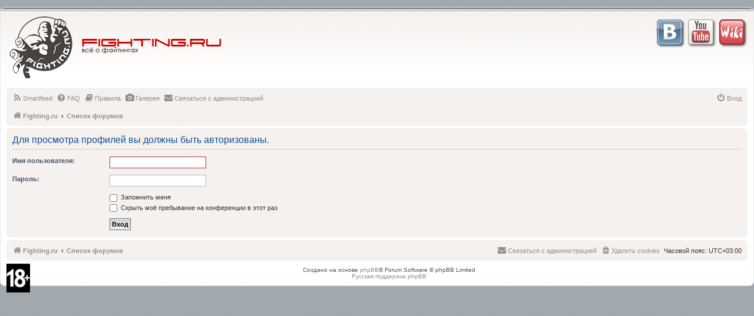

--- FILE ---
content_type: text/html; charset=UTF-8
request_url: https://fighting.ru/forum/memberlist.php?mode=viewprofile&u=14173&sid=f7641d53a39d0d2cbded4c0e6fe73c21?mode=viewprofile&u=14173&sid=f7641d53a39d0d2cbded4c0e6fe73c21
body_size: 4743
content:
<!DOCTYPE html>
<html dir="ltr" lang="ru">
<head>
<meta charset="utf-8" />
<meta http-equiv="X-UA-Compatible" content="IE=edge">
<meta name="viewport" content="width=device-width, initial-scale=1" />

<title>Fighting.ru - всё о файтингах - Вход</title>

	<link rel="alternate" type="application/atom+xml" title="Канал - Fighting.ru - всё о файтингах" href="/forum/app.php/feed?sid=4713d6f67b6cc71cea511e4dcdd37340">	<link rel="alternate" type="application/atom+xml" title="Канал - Новости" href="/forum/app.php/feed/news?sid=4713d6f67b6cc71cea511e4dcdd37340">	<link rel="alternate" type="application/atom+xml" title="Канал - Все форумы" href="/forum/app.php/feed/forums?sid=4713d6f67b6cc71cea511e4dcdd37340">	<link rel="alternate" type="application/atom+xml" title="Канал - Новые темы" href="/forum/app.php/feed/topics?sid=4713d6f67b6cc71cea511e4dcdd37340">	<link rel="alternate" type="application/atom+xml" title="Канал - Активные темы" href="/forum/app.php/feed/topics_active?sid=4713d6f67b6cc71cea511e4dcdd37340">			

<!--
	phpBB style name: prosilver
	Based on style:   prosilver (this is the default phpBB3 style)
	Original author:  Tom Beddard ( http://www.subBlue.com/ )
	Modified by:
-->

<link href="./assets/css/font-awesome.min.css?assets_version=653" rel="stylesheet">
<link href="./styles/prosilver_fru/theme/stylesheet.css?assets_version=653" rel="stylesheet">
<link href="./styles/prosilver_fru/theme/ru/stylesheet.css?assets_version=653" rel="stylesheet">




<!--[if lte IE 9]>
	<link href="./styles/prosilver_fru/theme/tweaks.css?assets_version=653" rel="stylesheet">
<![endif]-->

<link rel="alternate" type="application/atom+xml" title="Fighting.ru - всё о файтингах - Atom feed" href="/forum/app.php/smartfeed/feed?sid=4713d6f67b6cc71cea511e4dcdd37340" />
<link rel="alternate" type="application/rss+xml" title="Fighting.ru - всё о файтингах - RSS feed" href="/forum/app.php/smartfeed/feed?y=2&amp;sid=4713d6f67b6cc71cea511e4dcdd37340" />

<link href="./ext/fru/frubanners/styles/prosilver/theme/fruheader.css?assets_version=653" rel="stylesheet" media="screen" />
<link href="./ext/phpbb/collapsiblecategories/styles/all/theme/collapsiblecategories.css?assets_version=653" rel="stylesheet" media="screen" />
<link href="./ext/phpbbes/scrolltoupdown/styles/all/theme/scrolltoupdown.css?assets_version=653" rel="stylesheet" media="screen" />
<link href="./ext/phpbbgallery/core/styles/prosilver/theme/gallery.css?assets_version=653" rel="stylesheet" media="screen" />
<link href="./ext/phpbbgallery/core/styles/all/theme/default.css?assets_version=653" rel="stylesheet" media="screen" />
<link href="./ext/rmcgirr83/contactadmin/styles/prosilver/theme/imageset.css?assets_version=653" rel="stylesheet" media="screen" />
<link href="./ext/rmcgirr83/elonw/styles/all/theme/elonw.css?assets_version=653" rel="stylesheet" media="screen" />
<link href="./ext/tatiana5/profilesideswitcher/styles/prosilver/theme/profile_side_switcher.css?assets_version=653" rel="stylesheet" media="screen" />
<link href="./ext/tatiana5/profilesideswitcher/styles/prosilver/theme/en/profile_side_switcher.css?assets_version=653" rel="stylesheet" media="screen" />


					<script>
			(function(i,s,o,g,r,a,m){i['GoogleAnalyticsObject']=r;i[r]=i[r]||function(){
			(i[r].q=i[r].q||[]).push(arguments)},i[r].l=1*new Date();a=s.createElement(o),
			m=s.getElementsByTagName(o)[0];a.async=1;a.src=g;m.parentNode.insertBefore(a,m)
			})(window,document,'script','//www.google-analytics.com/analytics.js','ga');

			ga('create', 'UA-22606466-1', 'auto');
									ga('send', 'pageview');
		</script>
	
</head>
<body id="phpbb" class="nojs notouch section-memberlist ltr ">


<div id="wrap" class="wrap">
	<a id="top" class="top-anchor" accesskey="t"></a>
	<div id="page-header">
		<div class="headerbar" role="banner">
					<div class="inner">

			<div id="site-description" class="site-description">
				<a id="logo" class="logo" href="./index.php?sid=4713d6f67b6cc71cea511e4dcdd37340" title="Fighting.ru"><span class="site_logo"></span></a>
<!--				<h1>Fighting.ru - всё о файтингах</h1>
				<p>Tekken, SoulCalibur, Street Fighter, Guilty Gear, Mortal Kombat, Marvel vs Capcom, Virtua Fighter, BlazBlue, Final Fantasy Dissidia, Melty Blood, The King of Fighters. Файтинг, Файтинги, Турниры, Новости, Видео, Статьи, Советы</p>-->
				<p class="skiplink"><a href="#start_here">Пропустить</a></p>
			</div>

			<div id="social-box">
<a href="http://vk.com/fightingru" target="_blank"><img src="//www.fighting.ru/style1/button_vkontakte_48x48.png" alt="Fighting.ru Vkontakte"/></a><a href="http://www.youtube.com/FightingRuVideos/" target="_blank"><img src="//www.fighting.ru/style1/button_youtube_48x48.png" alt="Fighting.ru YouTube" /></a><a href="http://www.fighting.ru/wiki/" target="_blank"><img src="//www.fighting.ru/style1/button_fruwiki_48x48.png" alt="Fighting.ru Wiki" /></a>
</div>

						
			</div>
					</div>
				<div class="navbar" role="navigation">
	<div class="inner">

	<ul id="nav-main" class="nav-main linklist" role="menubar">

		<li id="quick-links" class="quick-links dropdown-container responsive-menu hidden" data-skip-responsive="true">
			<a href="#" class="dropdown-trigger">
				<i class="icon fa-bars fa-fw" aria-hidden="true"></i><span>Ссылки</span>
			</a>
			<div class="dropdown">
				<div class="pointer"><div class="pointer-inner"></div></div>
				<ul class="dropdown-contents" role="menu">
					
					
										<li class="separator"></li>

									</ul>
			</div>
		</li>

		<li data-last-responsive="true">
	<a href="/forum/app.php/smartfeed/ui?sid=4713d6f67b6cc71cea511e4dcdd37340" title="Smartfeed" role="menuitem">
		<i class="icon fa-rss fa-fw" aria-hidden="true"></i><span>Smartfeed</span>
	</a>
</li>
		<li data-skip-responsive="true">
			<a href="/forum/app.php/help/faq?sid=4713d6f67b6cc71cea511e4dcdd37340" rel="help" title="Часто задаваемые вопросы" role="menuitem">
				<i class="icon fa-question-circle fa-fw" aria-hidden="true"></i><span>FAQ</span>
			</a>
		</li>
			<li data-last-responsive="true">
		<a href="/forum/app.php/rules?sid=4713d6f67b6cc71cea511e4dcdd37340" rel="help" title="Просмотреть правила этого форума" role="menuitem">
			<i class="icon fa-book fa-fw" aria-hidden="true"></i><span>Правила</span>
		</a>
	</li>
<li>
	<a href="/forum/app.php/gallery?sid=4713d6f67b6cc71cea511e4dcdd37340" role="menuitem">
		<i class="icon fa-camera fa-fw" aria-hidden="true"></i><span>Галерея</span>
	</a>
</li>
	<li class="" data-last-responsive="true">
		<a href="/forum/app.php/contactadmin?sid=4713d6f67b6cc71cea511e4dcdd37340" role="menuitem">
			<i class="icon fa-envelope fa-fw" aria-hidden="true"></i><span>Связаться с администрацией</span>
		</a>
	</li>
				
			<li class="rightside"  data-skip-responsive="true">
			<a href="./ucp.php?mode=login&amp;redirect=memberlist.php%3Fmode%3Dviewprofile%26u%3D14173%26u%3D14173&amp;sid=4713d6f67b6cc71cea511e4dcdd37340" title="Вход" accesskey="x" role="menuitem">
				<i class="icon fa-power-off fa-fw" aria-hidden="true"></i><span>Вход</span>
			</a>
		</li>
						</ul>

	<ul id="nav-breadcrumbs" class="nav-breadcrumbs linklist navlinks" role="menubar">
								<li class="breadcrumbs" itemscope itemtype="http://schema.org/BreadcrumbList">
							<span class="crumb"  itemtype="http://schema.org/ListItem" itemprop="itemListElement" itemscope><a href="https://www.fighting.ru" id="https://www.fighting.ru" itemtype="https://schema.org/Thing" itemscope itemprop="item" data-navbar-reference="home"><i class="icon fa-home fa-fw" aria-hidden="true"></i><span itemprop="name">Fighting.ru</span></a><meta itemprop="position" content="1" /></span>
										<span class="crumb"  itemtype="http://schema.org/ListItem" itemprop="itemListElement" itemscope><a href="./index.php?sid=4713d6f67b6cc71cea511e4dcdd37340" id="./index.php?sid=4713d6f67b6cc71cea511e4dcdd37340" itemtype="https://schema.org/Thing" itemscope itemprop="item" accesskey="h" data-navbar-reference="index"><span itemprop="name">Список форумов</span></a><meta itemprop="position" content="2" /></span>

								</li>
		
			</ul>

	</div>
</div>
	</div>

	
	<a id="start_here" class="anchor"></a>
	<div id="page-body" class="page-body" role="main">
		
			<script type="text/javascript">
	// <![CDATA[
		var pss_cont = document.getElementById('page-body');
		pss_cont.className += ' leftsided';
	// ]]>
	</script>

<form action="./ucp.php?mode=login&amp;sid=4713d6f67b6cc71cea511e4dcdd37340" method="post" id="login" data-focus="username">
<div class="panel">
	<div class="inner">

	<div class="content">
		<h2 class="login-title">Для просмотра профилей вы должны быть авторизованы.</h2>

		<fieldset class="fields1">
				<dl>
			<dt><label for="username">Имя пользователя:</label></dt>
			<dd><input type="text" tabindex="1" name="username" id="username" size="25" value="" class="inputbox autowidth" /></dd>
		</dl>
		<dl>
			<dt><label for="password">Пароль:</label></dt>
			<dd><input type="password" tabindex="2" id="password" name="password" size="25" class="inputbox autowidth" autocomplete="off" /></dd>
					</dl>
						<dl>
			<dt>&nbsp;</dt>
			<dd><label for="autologin"><input type="checkbox" name="autologin" id="autologin" tabindex="4" /> Запомнить меня</label></dd>			<dd><label for="viewonline"><input type="checkbox" name="viewonline" id="viewonline" tabindex="5" /> Скрыть моё пребывание на конференции в этот раз</label></dd>
		</dl>
		
		<input type="hidden" name="redirect" value="./memberlist.php?mode=viewprofile&amp;u=14173&amp;u=14173&amp;sid=4713d6f67b6cc71cea511e4dcdd37340" />
<input type="hidden" name="creation_time" value="1769596452" />
<input type="hidden" name="form_token" value="e668ca3e076fb105bdb1af276140f5c46ec00318" />

		
		<dl>
			<dt>&nbsp;</dt>
			<dd><input type="hidden" name="sid" value="4713d6f67b6cc71cea511e4dcdd37340" />
<input type="submit" name="login" tabindex="6" value="Вход" class="button1" /></dd>
		</dl>
		</fieldset>
	</div>

		</div>
</div>



</form>

			</div>


<div id="page-footer" class="page-footer" role="contentinfo">
	<div class="navbar" role="navigation">
	<div class="inner">

	<ul id="nav-footer" class="nav-footer linklist" role="menubar">
		<li class="breadcrumbs">
							<span class="crumb"><a href="https://www.fighting.ru" data-navbar-reference="home"><i class="icon fa-home fa-fw" aria-hidden="true"></i><span>Fighting.ru</span></a></span>									<span class="crumb"><a href="./index.php?sid=4713d6f67b6cc71cea511e4dcdd37340" data-navbar-reference="index"><span>Список форумов</span></a></span>					</li>
		
				<li class="rightside">Часовой пояс: <span title="Европа/Москва">UTC+03:00</span></li>
							<li class="rightside">
				<a href="./ucp.php?mode=delete_cookies&amp;sid=4713d6f67b6cc71cea511e4dcdd37340" data-ajax="true" data-refresh="true" role="menuitem">
					<i class="icon fa-trash fa-fw" aria-hidden="true"></i><span>Удалить cookies</span>
				</a>
			</li>
												<li class="rightside" data-last-responsive="true">
		<a href="/forum/app.php/contactadmin?sid=4713d6f67b6cc71cea511e4dcdd37340" role="menuitem">
			<i class="icon fa-envelope fa-fw" aria-hidden="true"></i><span>Связаться с администрацией</span>
		</a>
	</li>
			</ul>

	</div>
</div>

  <div style="float: left; margin: 5px 0px 0px 10px;">
    <img width="40px" src="/images/age18plus.jpg" title="Данный сайт может содержать материалы, запрещенные для детей." alt="Данный сайт может содержать материалы, запрещенные для детей."/>
  </div>

	<div class="copyright">
				Создано на основе <a href="https://www.phpbb.com/">phpBB</a>&reg; Forum Software &copy; phpBB Limited
		<br /><a href="https://www.phpbbguru.net">Русская поддержка phpBB</a>							</div>

	<div id="darkenwrapper" class="darkenwrapper" data-ajax-error-title="Ошибка AJAX" data-ajax-error-text="При обработке запроса произошла ошибка." data-ajax-error-text-abort="Запрос прерван пользователем." data-ajax-error-text-timeout="Время запроса истекло; повторите попытку." data-ajax-error-text-parsererror="При выполнении запроса возникла непредвиденная ошибка, и сервер вернул неверный ответ.">
		<div id="darken" class="darken">&nbsp;</div>
	</div>

	<div id="phpbb_alert" class="phpbb_alert" data-l-err="Ошибка" data-l-timeout-processing-req="Время выполнения запроса истекло.">
		<a href="#" class="alert_close">
			<i class="icon fa-times-circle fa-fw" aria-hidden="true"></i>
		</a>
		<h3 class="alert_title">&nbsp;</h3><p class="alert_text"></p>
	</div>
	<div id="phpbb_confirm" class="phpbb_alert">
		<a href="#" class="alert_close">
			<i class="icon fa-times-circle fa-fw" aria-hidden="true"></i>
		</a>
		<div class="alert_text"></div>
	</div>
</div>

</div>

<div>
	<a id="bottom" class="anchor" accesskey="z"></a>
	</div>

<script type="text/javascript" src="./assets/javascript/jquery-3.6.0.min.js?assets_version=653"></script>
<script type="text/javascript" src="./assets/javascript/core.js?assets_version=653"></script>



<div class="nav-up" id='ToTop'>⇧</div>
<div class="nav-down" id='OnBottom'>⇩</div>

<script>

(function($) { // Avoid conflicts with other libraries

'use strict';

	$(function() {
        if ($(window).scrollTop() >= "250") $("#ToTop").fadeIn("slow")
        $(window).scroll(function() {
            if ($(window).scrollTop() <= "250") $("#ToTop").fadeOut("slow")
            else $("#ToTop").fadeIn("slow")
        });

        if ($(window).scrollTop() <= $(document).height() - "999") $("#OnBottom").fadeIn("slow")
        $(window).scroll(function() {
            if ($(window).scrollTop() >= $(document).height() - "999") $("#OnBottom").fadeOut("slow")
            else $("#OnBottom").fadeIn("slow")
        });

        $("#ToTop").click(function() {
            $("html,body").animate({
                scrollTop: 0
            }, "slow")
        })
        $("#OnBottom").click(function() {
            $("html,body").animate({
                scrollTop: $(document).height()
            }, "slow")
        })
    });
})(jQuery);

</script>

<!--// Let's destroy all gallery stuff -->
<script>
	(function($) {  // Avoid conflicts with other libraries
		$('#pf_gallery_palbum').prop('disabled', true);
	})(jQuery); // Avoid conflicts with other libraries
</script><script>
		var elonw_title = "Opens\u0020in\u0020new\u0020window";
</script>
<script>
(function($) {  // Avoid conflicts with other libraries

'use strict';

	phpbb.addAjaxCallback('reporttosfs', function(data) {
		if (data.postid !== "undefined") {
			$('#sfs' + data.postid).hide();
			phpbb.closeDarkenWrapper(5000);
		}
	});

})(jQuery);
</script>
<script src="./ext/phpbb/collapsiblecategories/styles/all/template/js/collapsiblecategories.js?assets_version=653"></script>
<script src="./styles/prosilver/template/forum_fn.js?assets_version=653"></script>
<script src="./styles/prosilver/template/ajax.js?assets_version=653"></script>
<script src="./ext/rmcgirr83/elonw/styles/all/template/js/elonw.js?assets_version=653"></script>



</body>
</html>


--- FILE ---
content_type: text/css
request_url: https://fighting.ru/forum/styles/prosilver_fru/theme/stylesheet.css?assets_version=653
body_size: 782
content:
@import url("../../prosilver/theme/normalize.css?v=3.2");
@import url("../../prosilver/theme/base.css?v=3.2");
@import url("../../prosilver/theme/utilities.css?v=3.2");

@import url("../../prosilver/theme/common.css?v=3.2");
@import url("../../prosilver/theme/links.css?v=3.2");
@import url("../../prosilver/theme/content.css?v=3.2");

@import url("../../prosilver/theme/buttons.css?v=3.2");
@import url("../../prosilver/theme/cp.css?v=3.2");

@import url("../../prosilver/theme/forms.css?v=3.2");
@import url("../../prosilver/theme/icons.css?v=3.2");

@import url("colours.css?v=3.2");

@import url("../../prosilver/theme/responsive.css?v=3.2");

/*@import url("imageset.css?v=3.2");*/

@import url("../../prosilver/theme/plupload.css?v=3.2");

@import url("fru_fixes.css?v=3.2");


--- FILE ---
content_type: text/css
request_url: https://fighting.ru/forum/ext/fru/frubanners/styles/prosilver/theme/fruheader.css?assets_version=653
body_size: 643
content:
#social-box {
	position: relative;
	margin-top: 15px;
	margin-right: 5px;
	display: inline-block;
	float: right;
/*	text-align: right;*/
	white-space: nowrap; /* For Opera */
}

#social-box img {
 vertical-align: middle;
 margin-left: 5px;
 margin-bottom: 5px;
} 

#campaign-box {
/* text-align: right;*/
 padding-top: 15px;
/* position: relative;
 margin-top: 15px;
 margin-right: 5px;
 display: inline-block;*/
 float: right;
}

@media only screen and (max-width:500px) {
   #social-box {width:100%; margin-right:0; float:none; text-align:center;}
      #social-box br {display:none;}
   #campaign-box {padding-top:5px; text-align:center;}
}

--- FILE ---
content_type: text/css
request_url: https://fighting.ru/forum/styles/prosilver_fru/theme/colours.css?v=3.2
body_size: 26810
content:
/*
--------------------------------------------------------------
Colours and backgrounds for common.css
-------------------------------------------------------------- */

html, body {
  background-color: #A4ACB2; 
  background-image: url("./images_fru/body.gif");  
}

div#body  {
	background-image: url("./images_fru/body_top.gif") repeat-x scroll left top transparent;
}

h1 {
	color: #FFFFFF;
}

h2 {
	color: #28313F;
}

h3 {
	border-bottom-color: #CCCCCC;
	color: #28313F;
}

hr {
	border-color: #FFFFFF;
	border-top-color: #CCCCCC;
}

/* Search box
--------------------------------------------- */

.search-box .inputbox,
.search-box .inputbox:hover,
.search-box .inputbox:focus,
.search-box .button:hover {
	border-color: #C7C3BF;
}

/* Round cornered boxes and backgrounds
---------------------------------------- */
#wrap {
	background-color: #FFF;
	border-color: #E6E9ED;
}

.headerbar {
	background: url("./images_fru/logo_bg.gif") top left repeat-x;
}

.navbar {
	background-color: #f5f1ee;
}

.forabg {
	background-color: #B4B9BF;
	background-image: url("./images_fru/hdr_mid.gif");
}

.forumbg {
	background-color: #B4B9BF;
	background-image: url("./images_fru/hdr_mid.gif");
}

.panel {
	background-color: #F5F1EE;
	color: #28313F;
}

.post:target .content {
	color: #000000;
}

.post:target h3 a {
	color: #000000;
}

.bg1 {
	background-color: #F5F1EE;
  border: 1px solid #8F8F8F;
}

li.bg1 {
  border: 1px solid #8F8F8F;
}

table.zebra-list tr:nth-child(odd) td, ul.zebra-list li:nth-child(odd) {
	background-color: #F5F1EE;
}

.bg2 {
	background-color: #fefdfd;
  border: 1px solid #8F8F8F;
}

li.bg2 {
  border: 1px solid #8F8F8F;
}

table.zebra-list tr:nth-child(even) td, ul.zebra-list li:nth-child(even) {
	background-color: #fefdfd;
}

.bg3	{
	background-color: #ebebeb;
}

.ucprowbg {
	background-color: #DCDEE2;
}

.fieldsbg {
	background-color: #E7E8EA;
}

/* Horizontal lists
----------------------------------------*/

ul.navlinks {
	border-top-color: #FFFFFF;
}

/* Table styles
----------------------------------------*/
table.table1 thead th {
	color: #FFFFFF;
}

table.table1 tbody tr {
	border-color: #BFC1CF;
}

table.table1 tbody tr:hover, table.table1 tbody tr.hover {
	background-color: #F6F4D0;
	color: #000;
}

table.table1 td {
	color: #536482;
}

table.table1 tbody td {
	border-top-color: #FAFAFA;
}

table.table1 tbody th {
	border-bottom-color: #000000;
	color: #333333;
	background-color: #FFFFFF;
}

table.info tbody th {
	color: #000000;
}

/* Misc layout styles
---------------------------------------- */
dl.details dt {
	color: #000000;
}

dl.details dd {
	color: #536482;
}

.sep {
	color: #1198D9;
}

/* Pagination
---------------------------------------- */

.pagination li a {
	background-color: #ECEDEE;
	border-color: #B4BAC0;
	color: #5C758C;
}

.pagination li.ellipsis span {
	background-color: transparent;
	color:	#000000;
}

.pagination li.active span {
	background-color: #4C5D77;
	border-color: #4C5D77;
	color: #FFFFFF;
}

.pagination li a:hover, .pagination .dropdown-visible a.dropdown-trigger, .nojs .pagination .dropdown-container:hover a.dropdown-trigger {
	background-color: #4C5D77;
	border-color: #4C5D77;
	color: #BC2A4D;
}

/* Miscellaneous styles
---------------------------------------- */

.copyright {
	color: #555555;
}

.error {
	color: #BC2A4D;
}

.reported {
	background-color: #F7ECEF;
}

li.reported:hover {
	background-color: #ECD5D8 !important;
}
.sticky, .announce {
	/* you can add a background for stickies and announcements*/
}

div.rules {
	background-color: #f5f1ee;
	color: #BC2A4D;
}

p.post-notice {
	background-color: #ECD5D8;
	background-image: none;
}

p.post-notice.deleted:before {
	background-image: url("../../prosilver/theme/images/icon_topic_deleted.png");
}

p.post-notice.unapproved:before {
	background-image: url("../../prosilver/theme/images/icon_topic_unapproved.gif");
}

p.post-notice.reported:before, p.post-notice.error:before {
	background-image: url("../../prosilver/theme/images/icon_topic_reported.gif");
}

/*
--------------------------------------------------------------
Colours and backgrounds for links.css
-------------------------------------------------------------- */

a:link	{ color: #8F8F8F;}
a:visited	{ color: #8F8F8F;}
a:hover	{ color: #FF3200; }
a:active	{ color: #FF3200; } 

a .icon.icon-red, a:hover .icon.icon-red {
    color: #bc2a4d;
}

a.forumtitle,a.topictitle { color: #003a66; }

a.forumtitle.unread,a.topictitle.unread { color: #a52a2a; }

th.name a, th.posts a, th.joined a, th.active a  {
 color: #FFFFFF;
}

a.lastsubject { color: #003a66; }

.lastposttime { color: #488599; }

/* Links on gradient backgrounds */
.forumbg .header a, .forabg .header a, th a {
	color: #FFFFFF;
}

.forumbg .header a:hover, .forabg .header a:hover, th a:hover {
	color: #FF3200;
}

/* Notification mark read link */
.dropdown-extended a.mark_read {
	background-color: #FFFFFF;
}

/* Post body links */
.postlink {
	color: #368AD2;
	border-bottom-color: #666666;
}

a.postlink {
	color: #368AD2;
	border-bottom-color: #666666;
}
.postlink:visited {
	color: #000000;
	border-bottom: 1px dotted #000000;
  
}

.postlink:hover {
	color: #000000;
}

.signature a, .signature a:hover {
	background-color: transparent;
}

a.arrow-up:hover {
	background-color: transparent;
}

a.arrow-left:hover {
	color: #BC2A4D;
}

a.arrow-right:hover {
	color: #BC2A4D;
}

/*
--------------------------------------------------------------
Colours and backgrounds for content.css
-------------------------------------------------------------- */

ul.forums {
	background-color: #F5F1EE;
}

ul.topiclist li {
	color: #4C5D77;
}

ul.topiclist dd {
	border-left-color: #B4B9BF;
}

.rtl ul.topiclist dd {
	border-right-color: #fff;
	border-left-color: transparent;
}

ul.topiclist li.row dt a.subforum.read {
}

ul.topiclist li.row dt a.subforum.unread {
 color: #a52a2a;
}

li.row {
	border-top-color:  #FFFFFF;
	border-bottom-color: #B4B9BF;
}

li.row strong {
	color: #000000;
}

li.row:hover {
	background-color: #F6F4D0;
}

li.row:hover dd {
	border-left-color: #CCCCCC;
}

.rtl li.row:hover dd {
	border-right-color: #CCCCCC;
	border-left-color: transparent;
}

li.header dt, li.header dd {
	color: #FFFFFF;
}

/* Post body styles
----------------------------------------*/
.postbody {
	color: #333333;
}

/* Content container styles
----------------------------------------*/
.content {
	color: #333333;
}

.content h2, .panel h2 {
	color: #115098;
	border-bottom-color:  #CCCCCC;
}

dl.faq dt {
	color: #333333;
}

.posthilit {
	background-color: #F3BFCC;
	color: #BC2A4D;
}

.announce, .unreadpost {
	/* Highlight the announcements & unread posts box */
}

/* Post signature */
.signature {
	border-top-color: #CCCCCC;
}

/* Post noticies */
.notice {
	border-top-color:  #CCCCCC;
}

/* BB Code styles
----------------------------------------*/
/* Quote block */
blockquote {
	background-color: #EBEADD;
	border-color:#DBDBCE;
}

.rtl blockquote {
/*	background-image: url("../../prosilver/theme/images/quote_rtl.gif");*/
}

blockquote blockquote {
	/* Nested quotes */
	background-color:#EFEED9;
}

blockquote blockquote blockquote {
	/* Nested quotes */
	background-color: #EBEADD;
}

/* Code block */
.codebox {
	background-color: #FFFFFF;
	border-color: #C9D2D8;
}

.codebox p {
	border-bottom-color:  #CCCCCC;
}

.codebox code {
	color: #2E8B57;
}

.syntaxbg		{ color: #FFFFFF; }
.syntaxcomment	{ color: #FF8000; }
.syntaxdefault	{ color: #0000BB; }
.syntaxhtml		{ color: #000000; }
.syntaxkeyword	{ color: #007700; }
.syntaxstring	{ color: #DD0000; }

/* Attachments
----------------------------------------*/
.attachbox {
	background-color: #FFFFFF;
	border-color:  #C9D2D8;
}

.pm-message .attachbox {
	background-color: #F2F3F3;
}

.attachbox dd {
	border-top-color: #C9D2D8;
}

.attachbox p {
	color: #666666;
}

.attachbox p.stats {
	color: #666666;
}

.attach-image img {
	border-color: #999999;
}

/* Inline image thumbnails */

dl.file dd {
	color: #666666;
}

dl.thumbnail img {
	border-color: #666666;
	background-color: #FFFFFF;
}

dl.thumbnail dd {
	color: #666666;
}

dl.thumbnail dt a:hover {
	background-color: #EEEEEE;
}

dl.thumbnail dt a:hover img {
	border-color: #368AD2;
}

/* Post poll styles
----------------------------------------*/

fieldset.polls dl {
	border-top-color: #DCDEE2;
	color: #666666;
}

fieldset.polls dl.voted {
	color: #000000;
}

fieldset.polls dd div {
	color: #FFFFFF;
}

.rtl .pollbar1, .rtl .pollbar2, .rtl .pollbar3, .rtl .pollbar4, .rtl .pollbar5 {
	border-right-color: transparent;
}

.pollbar1 {
	background-color: #AA2346;
	border-bottom-color: #74162C;
	border-right-color: #74162C;
}

.rtl .pollbar1 {
	border-left-color: #74162C;
}

.pollbar2 {
	background-color: #BE1E4A;
	border-bottom-color: #8C1C38;
	border-right-color: #8C1C38;
}

.rtl .pollbar2 {
	border-left-color: #8C1C38;
}

.pollbar3 {
	background-color: #D11A4E;
	border-bottom-color: #AA2346;
	border-right-color: #AA2346;
}

.rtl .pollbar3 {
	border-left-color: #AA2346;
}

.pollbar4 {
	background-color: #E41653;
	border-bottom-color: #BE1E4A;
	border-right-color: #BE1E4A;
}

.rtl .pollbar4 {
	border-left-color: #BE1E4A;
}

.pollbar5 {
	background-color: #F81157;
	border-bottom-color: #D11A4E;
	border-right-color: #D11A4E;
}

.rtl .pollbar5 {
	border-left-color: #D11A4E;
}

/* Poster profile block
----------------------------------------*/
.postprofile {
	color: #666666;
	border-color: #B4B9BF;
/*	border-color: #FFFFFF;*/
}

.pm .postprofile {
	border-color: #DDDDDD;
}

.postprofile strong {
	color: #000000;
}

.online {
	background-image: url("../../prosilver/theme/images/en/icon_user_online.gif");
}

dd.profile-warnings {
	color: #BC2A4D;
}

/*
--------------------------------------------------------------
Colours and backgrounds for buttons.css
-------------------------------------------------------------- */
.button {
	border-color: #C7C3BF;
	background-color: #FFFFFF;
	background-image: -moz-linear-gradient(top, #FFFFFF, #E9E9E9);
	background-image: -webkit-linear-gradient(top, #FFFFFF, #E9E9E9);
	background-image: -o-linear-gradient(top, #FFFFFF, #E9E9E9);
	background-image: linear-gradient(to bottom, #FFFFFF, #E9E9E9);
	-ms-filter: "progid:DXImageTransform.Microsoft.gradient(startColorStr='#FFFFFF', EndColorStr='#E9E9E9')";
	box-shadow: 0 0 0 1px #FFFFFF inset;
	-webkit-box-shadow: 0 0 0 1px #FFFFFF inset;
	color: #8F8F8F;
}

.dropdown-select {
	color: #536482;
}

.button:hover, .dropdown-visible .dropdown-select, .nojs .dropdown-container:hover .dropdown-select {
	border-color: #C7C3BF;
	background-image: -moz-linear-gradient(top, #E9E9E9, #FFFFFF);
	background-image: -webkit-linear-gradient(top, #E9E9E9, #FFFFFF);
	background-image: -o-linear-gradient(top, #E9E9E9, #FFFFFF);
	background-image: linear-gradient(to bottom, #E9E9E9, #FFFFFF);
	-ms-filter: "progid:DXImageTransform.Microsoft.gradient(startColorStr='#E9E9E9', EndColorStr='#FFFFFF')";
	text-shadow: 1px 1px 0 #FFFFFF, -1px -1px 0 #FFFFFF, -1px -1px 0 rgba(188, 42, 77, 0.2);
	color: #FF3200;
}

.dropdown-select:after	{ border-color: #DADADA; }
.dropdown-select:hover	{ border-color: #C7C3BF; }

.dropdown-visible .dropdown-select, .dropdown-visible .dropdown-select:hover, .nojs .dropdown-container:hover .dropdown-select {
	border-color: #A6B2BA;
	color: #105289;
}

.contact-icons a		{ border-color: #DCDCDC; }
.contact-icons a:hover	{ background-color: #F2F6F9; }

/* Icon images
---------------------------------------- */

.contact-icon						{ background-image: url("../../prosilver/theme/images/icons_contact.png"); }

/* Profile & navigation icons */
.pm-icon							{ background-position: 0 0; }
.email-icon							{ background-position: -21px 0; }
.jabber-icon						{ background-position: -80px 0; }
.phpbb_icq-icon						{ background-position: -61px 0 ; }
.phpbb_wlm-icon						{ background-position: -182px 0; }
.phpbb_aol-icon						{ background-position: -244px 0; }
.phpbb_website-icon					{ background-position: -40px 0; }
.phpbb_youtube-icon					{ background-position: -98px 0; }
.phpbb_facebook-icon				{ background-position: -119px 0; }
.phpbb_googleplus-icon				{ background-position: -140px 0; }
.phpbb_skype-icon					{ background-position: -161px 0; }
.phpbb_twitter-icon					{ background-position: -203px 0; }
.phpbb_yahoo-icon					{ background-position: -224px 0; }

/* Forum icons & Topic icons */
.global_read													{ background-image: url("../../prosilver/theme/images/announce_read.gif"); }
.global_read_mine												{ background-image: url("../../prosilver/theme/images/announce_read_mine.gif"); }
.global_read_locked												{ background-image: url("../../prosilver/theme/images/announce_read_locked.gif"); }
.global_read_locked_mine										{ background-image: url("../../prosilver/theme/images/announce_read_locked_mine.gif"); }
.global_unread													{ background-image: url("../../prosilver/theme/images/announce_unread.gif"); }
.global_unread_mine												{ background-image: url("../../prosilver/theme/images/announce_unread_mine.gif"); }
.global_unread_locked											{ background-image: url("../../prosilver/theme/images/announce_unread_locked.gif"); }
.global_unread_locked_mine										{ background-image: url("../../prosilver/theme/images/announce_unread_locked_mine.gif"); }

.announce_read													{ background-image: url("./images_fru/announce_read.gif"); }
.announce_read_mine												{ background-image: url("./images_fru/announce_read_mine.gif"); }
.announce_read_locked											{ background-image: url("./images_fru/announce_read_locked.gif"); }
.announce_read_locked_mine										{ background-image: url("./images_fru/announce_read_locked_mine.gif"); }
.announce_unread												{ background-image: url("./images_fru/announce_unread.gif"); }
.announce_unread_mine											{ background-image: url("./images_fru/announce_unread_mine.gif"); }
.announce_unread_locked											{ background-image: url("./images_fru/announce_unread_locked.gif"); }
.announce_unread_locked_mine									{ background-image: url("./images_fru/announce_unread_locked_mine.gif"); }

.forum_link														{ background-image: url("../../prosilver/theme/images/forum_link.gif"); }
.forum_read														{ background-image: url("./images_fru/forum_read.gif");}
.forum_read_locked												{ background-image: url("./images_fru/forum_read_locked.gif");}
.forum_read_subforum											{ background-image: url("./images_fru/forum_read_subforum.gif");}
.forum_unread													{ background-image: url("./images_fru/forum_unread.gif");}
.forum_unread_locked											{ background-image: url("./images_fru/forum_unread_locked.gif");}
.forum_unread_subforum											{ background-image: url("./images_fru/forum_unread_subforum.gif");}

.sticky_read													{ background-image: url("./images_fru/sticky_read.gif"); }
.sticky_read_mine												{ background-image: url("./images_fru/sticky_read_mine.gif"); }
.sticky_read_locked												{ background-image: url("./images_fru/sticky_read_locked.gif"); }
.sticky_read_locked_mine										{ background-image: url("./images_fru/sticky_read_locked_mine.gif"); }
.sticky_unread													{ background-image: url("./images_fru/sticky_unread.gif"); }
.sticky_unread_mine												{ background-image: url("./images_fru/sticky_unread_mine.gif"); }
.sticky_unread_locked											{ background-image: url("./images_fru/sticky_unread_locked.gif"); }
.sticky_unread_locked_mine										{ background-image: url("./images_fru/sticky_unread_locked_mine.gif"); }

.topic_moved													{ background-image: url("./images_fru/topic_moved.gif"); }
.topic_read														{ background-image: url("./images_fru/topic_read.gif"); }
.topic_read_mine												{ background-image: url("./images_fru/topic_read_mine.gif"); }
.topic_read_hot													{ background-image: url("../../prosilver/theme/images/topic_read_hot.gif"); }
.topic_read_hot_mine											{ background-image: url("../../prosilver/theme/images/topic_read_hot_mine.gif"); }
.topic_read_locked												{ background-image: url("./images_fru/topic_read_locked.gif"); }
.topic_read_locked_mine											{ background-image: url("./images_fru/topic_read_locked_mine.gif"); }
.topic_unread													{ background-image: url("./images_fru/topic_unread.gif");}
.topic_unread_mine												{ background-image: url("./images_fru/topic_unread_mine.gif"); }
.topic_unread_hot												{ background-image: url("../../prosilver/theme/images/topic_unread_hot.gif"); }
.topic_unread_hot_mine											{ background-image: url("../../prosilver/theme/images/topic_unread_hot_mine.gif"); }
.topic_unread_locked											{ background-image: url("./images_fru/topic_unread_locked.gif"); }
.topic_unread_locked_mine										{ background-image: url("./images_fru/topic_unread_locked_mine.gif"); }

.pm_read														{ background-image: url("../../prosilver/theme/images/topic_read.gif"); }
.pm_unread														{ background-image: url("../../prosilver/theme/images/topic_unread.gif"); }

/*--------------------------------------------------------------
Colours and backgrounds for cp.css
-------------------------------------------------------------- */

/* Main CP box
----------------------------------------*/

.panel-container h3, .panel-container hr, #cp-menu hr {
	border-color: #A4B3BF;
}

.panel-container .panel li.row {
	border-bottom-color: #B5C1CB;
	border-top-color: #F9F9F9;
}

ul.cplist {
	border-top-color: #B5C1CB;
}

.panel-container .panel li.header dd, .panel-container .panel li.header dt {
	color: #000000;
}

.panel-container table.table1 thead th {
	color: #333333;
	border-bottom-color: #333333;
}

#cp-main .pm-message {
	border-color: #DBDEE2;
	background-color: #FFFFFF;
}

/* CP tabbed menu
----------------------------------------*/
#tabs .tab > a {
	background: #B9BABA;
	color: #000;
/*	background: #BACCD9;
	color: #536482;*/
}

#tabs .tab > a:hover {
	background: #bcbcbc;
	color: #BC2A4D;
/*	background: #DDEDFB;
	color: #D31141;*/
}

#tabs .activetab > a,
#tabs .activetab > a:hover {
  background: #ebebeb;
	background: -moz-linear-gradient(top, #FFF 0%, #ebebeb 100%);
	background: -webkit-gradient(linear, left top, left bottom, color-stop(0%, #FFF), color-stop(100%, #ebebeb));
	background: -webkit-linear-gradient(top, #FFF 0%, #ebebeb 100%);
	background: -o-linear-gradient(top, #FFF 0%, #ebebeb 100%);
	background: -ms-linear-gradient(top, #FFF 0%, #ebebeb 100%);
	background: linear-gradient(to bottom, #FFF 0%, #ebebeb 100%);
	filter: progid:DXImageTransform.Microsoft.gradient( startColorstr='#FFF', endColorstr='#ebebeb', GradientType=0 );
	border-color: #ebebeb;
	box-shadow: 0 1px 1px #F2F9FF inset;
	color: #333333;
}

#tabs .activetab > a:hover {
	color: #000000;
}

/* Mini tabbed menu used in MCP
----------------------------------------*/
#minitabs .tab > a {
	background-color: #B9BABA;
}

#minitabs .activetab > a,
#minitabs .activetab > a:hover {
	background-color: #F9F9F9;
	color: #333333;
}

/* Responsive tabs
----------------------------------------*/
.responsive-tab .responsive-tab-link:before {
	border-color: #536482;
}

.responsive-tab .responsive-tab-link:hover:before {
	border-color: #D31141;
}

/* UCP navigation menu
----------------------------------------*/

/* Link styles for the sub-section links */
#navigation a {
	color: #333;
  background: #ebebeb;
	background: -moz-linear-gradient(top, #FFF 0%, #ebebeb 100%);
	background: -webkit-gradient(linear, left top, left bottom, color-stop(0%, #FFF), color-stop(100%, #ebebeb));
	background: -webkit-linear-gradient(top, #FFF 0%, #ebebeb 100%);
	background: -o-linear-gradient(top, #FFF 0%, #ebebeb 100%);
	background: -ms-linear-gradient(top, #FFF 0%, #ebebeb 100%);
	background: linear-gradient(to bottom, #FFF 0%, #ebebeb 100%);
	filter: progid:DXImageTransform.Microsoft.gradient( startColorstr='#FFF', endColorstr='#ebebeb', GradientType=0 );
}

.rtl #navigation a {
  background: #ebebeb;
	background: -moz-linear-gradient(top, #FFF 0%, #ebebeb 100%);
	background: -webkit-gradient(linear, left top, left bottom, color-stop(0%, #FFF), color-stop(100%, #ebebeb));
	background: -webkit-linear-gradient(top, #FFF 0%, #ebebeb 100%);
	background: -o-linear-gradient(top, #FFF 0%, #ebebeb 100%);
	background: -ms-linear-gradient(top, #FFF 0%, #ebebeb 100%);
	background: linear-gradient(to bottom, #FFF 0%, #ebebeb 100%);
	filter: progid:DXImageTransform.Microsoft.gradient( startColorstr='#FFF', endColorstr='#ebebeb', GradientType=0 );
}

#navigation a:hover {
	background: #BCBCBC;
/*	background: #AABAC6;*/
	color: #BC2A4D;
	filter: progid:DXImageTransform.Microsoft.gradient(enabled = false);
}

#navigation #active-subsection a {
	background: #F9F9F9;
	color: #D31141;
	filter: progid:DXImageTransform.Microsoft.gradient(enabled = false);
}

#navigation #active-subsection a:hover {
	color: #D31141;
}

@media only screen and (max-width: 900px), only screen and (max-device-width: 900px)
{
	#navigation a, .rtl #navigation a {
		background: #BCBCBC;
	}
}

/* Preferences pane layout
----------------------------------------*/
.panel-container h2 {
	color: #333333;
}

.panel-container .panel {
	background-color: #F9F9F9;
}

#cp-main .pm {
	background-color: #FFFFFF;
}

/* Friends list */
.cp-mini {
	background-color: #F5F1EE;
}

dl.mini dt {
	color: #425067;
}

/* PM Styles
----------------------------------------*/
/* PM Message history */
.current {
	color: #000000 !important;
}

/* PM marking colours */
.pmlist li.pm_message_reported_colour, .pm_message_reported_colour {
	border-left-color: #BC2A4D;
	border-right-color: #BC2A4D;
}

.pmlist li.pm_marked_colour, .pm_marked_colour {
	border-color: #FF6600;
}

.pmlist li.pm_replied_colour, .pm_replied_colour {
	border-color: #A9B8C2;
}

.pmlist li.pm_friend_colour, .pm_friend_colour {
	border-color: #5D8FBD;
}

.pmlist li.pm_foe_colour, .pm_foe_colour {
	border-color: #000000;
}

/* Avatar gallery */
#gallery label {
	background: #FFFFFF;
	border-color: #CCC;
}

#gallery label:hover {
	background-color: #EEE;
}

/*
--------------------------------------------------------------
Colours and backgrounds for forms.css
-------------------------------------------------------------- */

/* General form styles
----------------------------------------*/
select {
	border-color: #666666;
	background-color: #FAFAFA;
	color: #000;
}

label {
	color: #425067;
}

option.disabled-option {
	color: graytext;
}

/* Definition list layout for forms
---------------------------------------- */
dd label {
	color: #333;
}

fieldset.fields1 {
	background-color: transparent;
}

/* Hover effects */
fieldset dl:hover dt label {
	color: #000000;
}

fieldset.fields2 dl:hover dt label {
	color: inherit;
}

/* Quick-login on index page */
fieldset.quick-login input.inputbox {
	background-color: #F2F3F3;
}

/* Posting page styles
----------------------------------------*/

#message-box textarea {
	color: #333333;
}

#message-box textarea.drag-n-drop {
	outline-color: rgba(102, 102, 102, 0.5);
}

#message-box textarea.drag-n-drop-highlight {
	outline-color: rgba(17, 163, 234, 0.5);
}

/* Input field styles
---------------------------------------- */
.inputbox {
	background-color: #FFFFFF;
	border-color: #B4BAC0;
	color: #333333;
}

.inputbox:-moz-placeholder {
	color: #333333;
}

.inputbox::-webkit-input-placeholder {
	color: #333333;
}

.inputbox:hover {
	border-color: #BC2A4D;
}

.inputbox:focus {
	border-color: #BC2A4D;
	color: #0F4987;
}

.inputbox:focus:-moz-placeholder {
	color: transparent;
}

.inputbox:focus::-webkit-input-placeholder {
	color: transparent;
}


/* Form button styles
---------------------------------------- */

a.button1, input.button1, input.button3, a.button2, input.button2 {
	color: #000;
	background-color: #FAFAFA;
	background-image: url("./images_fru/bg_button.gif");
}

a.button1, input.button1 {
	border-color: #666666;
}

input.button3 {
	background-image: none;
}

/* Alternative button */
a.button2, input.button2, input.button3 {
	border-color: #666666;
}

/* <a> button in the style of the form buttons */
a.button1, a.button2 {
	color: #000000;
}

/* Hover states */
a.button1:hover, input.button1:hover, a.button2:hover, input.button2:hover, input.button3:hover {
	border-color: #BC2A4D;
	color: #BC2A4D;
}

/* Focus states */
input.button1:focus, input.button2:focus, input.button3:focus {
	border-color: #BC2A4D;
	color: #BC2A4D;
}

input.search {
	background-image: url("../../prosilver/theme/images/icon_textbox_search.gif");
}

input.disabled {
	color: #666666;
}

/* jQuery popups
---------------------------------------- */
.phpbb_alert {
	background-color: #FFFFFF;
	border-color: #999999;
}
.phpbb_alert .alert_close {
	background-image: url("../../prosilver/theme/images/alert_close.png");
}
#darken {
	background-color: #000000;
}

#loading_indicator {
	background-color: #000000;
	background-image: url("../../prosilver/theme/images/loading.gif");
}

.dropdown-extended ul li {
	border-top-color: #B9B9B9;
}

.dropdown-extended ul li:hover {
  background-color: #F6F4D0;
	color: #000000;
}

.dropdown-extended .header, .dropdown-extended .footer {
	border-color: #B9B9B9;
	color: #000000;
}

.dropdown-extended .footer {
	border-top-style: solid;
	border-top-width: 1px;
}

.dropdown-extended .header {
  background: #ebebeb;
	background: -moz-linear-gradient(top, #FFF 0%, #ebebeb 100%);
	background: -webkit-gradient(linear, left top, left bottom, color-stop(0%, #FFF), color-stop(100%, #ebebeb));
	background: -webkit-linear-gradient(top, #FFF 0%, #ebebeb 100%);
	background: -o-linear-gradient(top, #FFF 0%, #ebebeb 100%);
	background: -ms-linear-gradient(top, #FFF 0%, #ebebeb 100%);
	background: linear-gradient(to bottom, #FFF 0%, #ebebeb 100%);
	filter: progid:DXImageTransform.Microsoft.gradient( startColorstr='#FFF', endColorstr='#ebebeb', GradientType=0 );
}

.dropdown .pointer {
	border-color: #B9B9B9 transparent;
}

.dropdown .pointer-inner {
	border-color: #FFF transparent;
}

.dropdown-extended .pointer-inner {
	border-color: #F1F8FF transparent;
}

ul.linklist li.responsive-menu a.responsive-menu-link:before {
	border-color: #105289;
}

ul.linklist li.responsive-menu a.responsive-menu-link:hover:before, ul.linklist li.responsive-menu.visible a.responsive-menu-link:before {
	border-color: #D31141;
}

.dropdown .dropdown-contents {
	background: #fff;
	border-color: #b9b9b9;
	box-shadow: 1px 3px 5px rgba(0, 0, 0, 0.2);
}

.dropdown-up .dropdown-contents {
	box-shadow: 1px 0 5px rgba(0, 0, 0, 0.2);
}

.dropdown li, .dropdown li li {
	border-color: #DCDCDC;
}

.dropdown li.separator {
	border-color: #DCDCDC;
}

/* Notifications
---------------------------------------- */

.notification_list p.notification-time {
	color: #4C5D77;
}

li.notification-reported strong, li.notification-disapproved strong {
	color: #D31141;
}

--- FILE ---
content_type: text/plain
request_url: https://www.google-analytics.com/j/collect?v=1&_v=j102&a=1780817342&t=pageview&_s=1&dl=https%3A%2F%2Ffighting.ru%2Fforum%2Fmemberlist.php%3Fmode%3Dviewprofile%26u%3D14173%26sid%3Df7641d53a39d0d2cbded4c0e6fe73c21%3Fmode%3Dviewprofile%26u%3D14173%26sid%3Df7641d53a39d0d2cbded4c0e6fe73c21&ul=en-us%40posix&dt=Fighting.ru%20-%20%D0%B2%D1%81%D1%91%20%D0%BE%20%D1%84%D0%B0%D0%B9%D1%82%D0%B8%D0%BD%D0%B3%D0%B0%D1%85%20-%20%D0%92%D1%85%D0%BE%D0%B4&sr=1280x720&vp=1280x720&_u=IEBAAEABAAAAACAAI~&jid=1677262490&gjid=687329858&cid=2035138418.1769596454&tid=UA-22606466-1&_gid=1279429241.1769596454&_r=1&_slc=1&z=609103025
body_size: -449
content:
2,cG-3RZ6BH7FP1